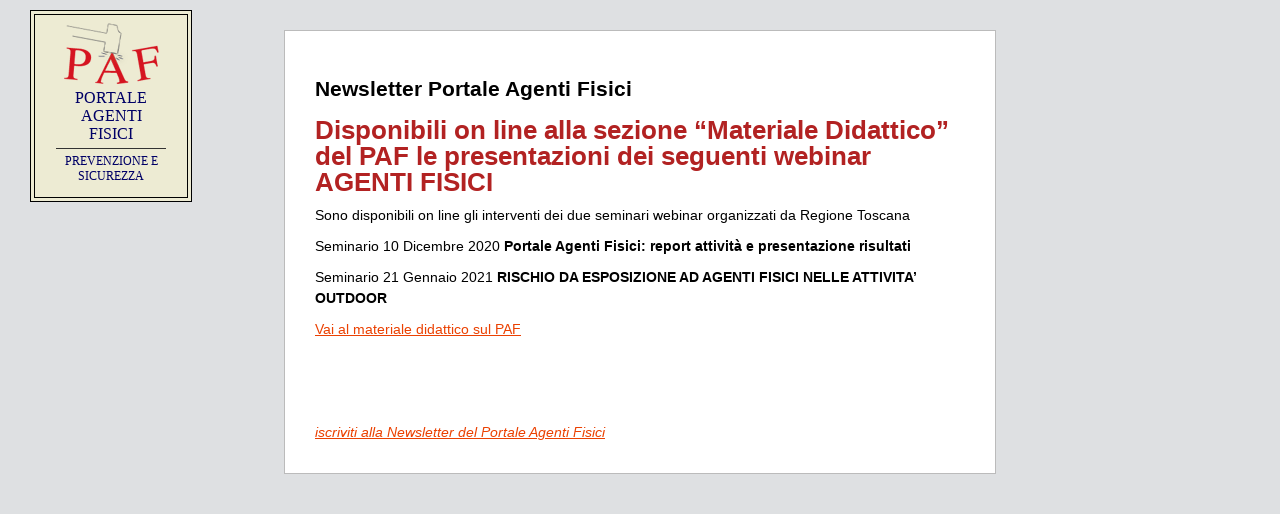

--- FILE ---
content_type: text/html; charset=utf-8
request_url: https://www.portaleagentifisici.it/newsletter/newsletter_53.php
body_size: 1862
content:
<!DOCTYPE html PUBLIC "-//W3C//DTD XHTML 1.0 Transitional//EN" "http://www.w3.org/TR/xhtml1/DTD/xhtml1-transitional.dtd">
<html xmlns="http://www.w3.org/1999/xhtml">
<head>
<meta http-equiv="Content-Type" content="text/html; charset=UTF-8" />

<!--
<link type="text/css" href="../css/fo_layout_components.css" rel="stylesheet" />
<link type="text/css" href="../css/fo_layout_components_print.css" rel="stylesheet" media="print" />
-->

<script type="text/javascript">
  var _gaq = _gaq || [];
  _gaq.push(['_setAccount', 'UA-261514-11']);
  _gaq.push(['_trackPageview']);

  (function() {
    var ga = document.createElement('script'); ga.type = 'text/javascript'; ga.async = true;
    ga.src = ('https:' == document.location.protocol ? 'https://ssl' : 'http://www') + '.google-analytics.com/ga.js';
    var s = document.getElementsByTagName('script')[0]; s.parentNode.insertBefore(ga, s);
  })();
</script>





<title>
    Disponibili on line alla sezione “Materiale Didattico” del PAF le presentazioni dei seguenti webinar AGENTI FISICI
</title>



<script type="text/javascript" src="../js/jquery-1.7.1.min.js"></script>

<script type="text/javascript">
$(document).ready(function(){
    $('#apDiv1').mouseover( function () {
		$('#apDiv1').css('background-color','#000000');
	});
	$('#apDiv1').mouseout( function () {
		$('#apDiv1').css('background-color','#EDEBD3');
	});
});
</script>

<style>
#apDiv1 {
    position:absolute;
	width:160px;
	height:190px;
	z-index:1;
	left: 30px;
	top: 10px;
	text-align:center;
	background-color: #EDEBD3;
	border: 1px solid  #000000;
	color:#006;
}
#secondoRiquadro{
    margin: 3px;
	border: 1px solid #000000;
	height:182px;
	background-color: #EDEBD3;
}
#titolo{
    font-family:Georgia, "Times New Roman", Times, serif;
	font-size:45px;
	padding-top: 8px;
}
#titolo a{ }
.sottotitolo{
	font-family:Georgia, "Times New Roman", Times, serif;
	--border-top: 1px solid #333;
	width: 100px;
	margin: 0 auto;
	padding: 5px;
	font-size:16px;
}
.sottotitolo2{
	font-family:"Times New Roman", Times, serif;
	border-top: 1px solid #333;
	width: 100px;
	margin: 0 auto;
	padding: 5px;
	font-size:12px;
}
#intestazione{
    position: relative;
	top:0px;
	left:0px;
	border-bottom: 1px solid #333;
	border-top: 5px solid #C73500;
	height: 40px;
	
}
#apDiv1 a{
    text-decoration: none;
    color: #006;
}

h1{
    color: #b22222;
    display: block;
    margin-top:10px;
    margin-bottom: 10px;
    font-family: Helvetica;
    font-size: 26px;
    font-style: normal;
    font-weight: bold;
    line-height: 100%;
    letter-spacing: normal;
    text-align: left;
}
h3{
    display: block;
    margin-top:10px;
    margin-bottom: 10px;
    font-family: Helvetica;
    font-size: 16px;
    font-style: italic;
    font-weight: normal;
    line-height: 120%;
    letter-spacing: normal;
    text-align: left;
    color: #606060 !important;
}
.newsletter{
    color: #000000;
    border-collapse: collapse;
    font-family: Helvetica;
    font-size: 14px;
    line-height: 150%;
    text-align: left !important;
}
p{
    margin-top:10px;
    margin-bottom: 10px;
}
a{
    color: #EB4102;
    font-weight: normal;
    text-decoration: underline;
}
</style>

</head>
<body style="min-width:1000px; background-color: #DEE0E2;">


<div id="apDiv1" style="background-color: rgb(237, 235, 211);">
    <div id="secondoRiquadro">
    	<div id="titolo">
        	<a href="../index.php" title="PAF">
                <img src="../IMG/loghi/logo_paf_serio.png" border="0"></a></div>
                                     <div class="sottotitolo">
                           		<a href="../index.php" title="HOME ">
									PORTALE AGENTI FISICI                                </a>
                          </div>
                          
                          <div class="sottotitolo2">
                          		<a href="../index.php" title="HOME ">
									PREVENZIONE E SICUREZZA                                </a>
                          </div>
                                                 
                          </div>
</div>



<div class="newsletter" style=" text-align:center; margin-top:30px;">

<div style="margin-left:auto; margin-right:auto; width:650px; border: 1px solid #BBBBBB; padding:30px;  background-color:#fff;">



    <h2>
        Newsletter Portale Agenti Fisici
    </h2>
    <h1>
        Disponibili on line alla sezione “Materiale Didattico” del PAF le presentazioni dei seguenti webinar AGENTI FISICI
    </h1>
    <p>
        Sono disponibili on line gli interventi dei due seminari webinar organizzati da Regione Toscana
    </p>
    <p>
        Seminario  10 Dicembre 2020 <b>Portale Agenti Fisici: report attività e presentazione risultati</b
    </p>
    <p>
        Seminario 21 Gennaio 2021 <b>RISCHIO DA ESPOSIZIONE AD AGENTI FISICI NELLE ATTIVITA’ OUTDOOR</b>
    </p>
    <p>
        <a href="https://www.portaleagentifisici.it/fo_materiale_didattico.php">
            Vai al materiale didattico sul PAF
        </a>
    </p>
    <br>
    <br>





<div style="margin-top:30px; ">
<a href="../fo_newsletter.php"><i>iscriviti&nbsp;alla Newsletter del Portale Agenti Fisici</i></a>
</div>

</div>
</div>

<script defer src="https://static.cloudflareinsights.com/beacon.min.js/vcd15cbe7772f49c399c6a5babf22c1241717689176015" integrity="sha512-ZpsOmlRQV6y907TI0dKBHq9Md29nnaEIPlkf84rnaERnq6zvWvPUqr2ft8M1aS28oN72PdrCzSjY4U6VaAw1EQ==" data-cf-beacon='{"version":"2024.11.0","token":"ced733e4aa3d4424ba86833dc72c0239","r":1,"server_timing":{"name":{"cfCacheStatus":true,"cfEdge":true,"cfExtPri":true,"cfL4":true,"cfOrigin":true,"cfSpeedBrain":true},"location_startswith":null}}' crossorigin="anonymous"></script>
</body>
</html>